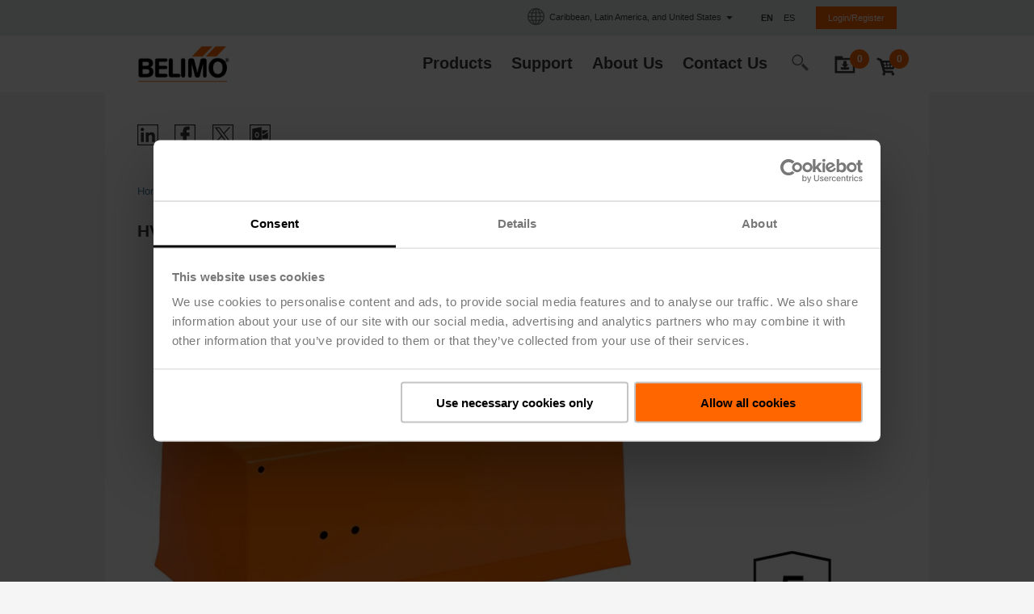

--- FILE ---
content_type: image/svg+xml;charset=UTF-8
request_url: https://www.belimo.com/.resources/belimo-website-module/webresources/image/icons/link_internal.svg
body_size: 83
content:
<svg viewBox="0 0 1024 1024" xmlns="http://www.w3.org/2000/svg"><path d="M768 768H576c0 0-254.281 0-256-256 0-22.281 3.469-43.469 8.312-64h137.405c-11 18.875-17.719 40.562-17.719 64 0 128 128 128 128 128h192c0 0 128 0 128-128S768 384 768 384s-0.125-64-64-128h64c0 0 256 0 256 256S768 768 768 768zM695.688 576H558.25c11-18.875 17.75-40.562 17.75-64 0-128-128-128-128-128H256c0 0-128 0-128 128s128 128 128 128-3.906 64.875 65.719 128H256c0 0-256 0-256-256s256-256 256-256h192c0 0 256 0 256 256C704 534.281 700.5 555.5 695.688 576z"/></svg>

--- FILE ---
content_type: image/svg+xml;charset=UTF-8
request_url: https://www.belimo.com/.resources/belimo-website-module/webresources/image/icons/file_pdf.svg
body_size: 301
content:
<svg viewBox="0 0 768 1024" xmlns="http://www.w3.org/2000/svg"><path d="M576 64H0v896h768V256L576 64zM64 128h255.812c-13.188 4.094-27.281 15.031-34.625 42.875-13.25 49.406-7.031 130.75 15.625 209.344C276.688 461.438 178.188 656.875 171.531 668.5c-15.625 4.875-65.344 23.625-107.531 59.812V128zM347.125 435.469c57.625 149.781 95 149.531 135.188 167.594C398.344 616 334.219 625.25 249.781 662.5 246.094 668.938 326.281 516.594 347.125 435.469zM704 896H65.844 64v-0.375c0.781 0.062 1.094 0.375 1.844 0.375 33.812 0 84.75-21 180.562-182.375 38.188-15.438 72.062-26.875 78.469-28.938 58.812-14.875 125-26.625 187.562-33.375C566.875 678.5 639.125 697 680.25 699.625c9.625 0.5 16.062-1.188 23.75-2V896zM704 585.375c-23.688-14.688-54-25-89.125-25-24.25 0-50.625 1.375-78.688 4.375-26.938-13-92.562-32.719-147.188-190.219 17.094-103.625 12.719-173.562 12.719-173.562 6.781-52.938-23.344-72.844-51.625-72.844 0 0-0.279-0.125-0.344-0.125H512l192 192V585.375z"/></svg>

--- FILE ---
content_type: image/svg+xml;charset=UTF-8
request_url: https://www.belimo.com/.resources/belimo-website-module/webresources/image/icons/file_zip.svg
body_size: 13
content:
<svg viewBox="0 0 768 1024" xmlns="http://www.w3.org/2000/svg"><path d="M320 576v-64h-64v64H320zM320 448v-64h-64v64H320zM320 320v-64h-64v64H320zM192 384h64v-64h-64V384zM576 64H0v896h768V256L576 64zM704 896H64V128h192v64h64v-64h192l192 192V896zM192 256h64v-64h-64V256zM192 512h64v-64h-64V512zM192 640l-64 64v128h256V704l-64-64h-64v-64h-64V640zM320 704v64H192v-64H320z"/></svg>